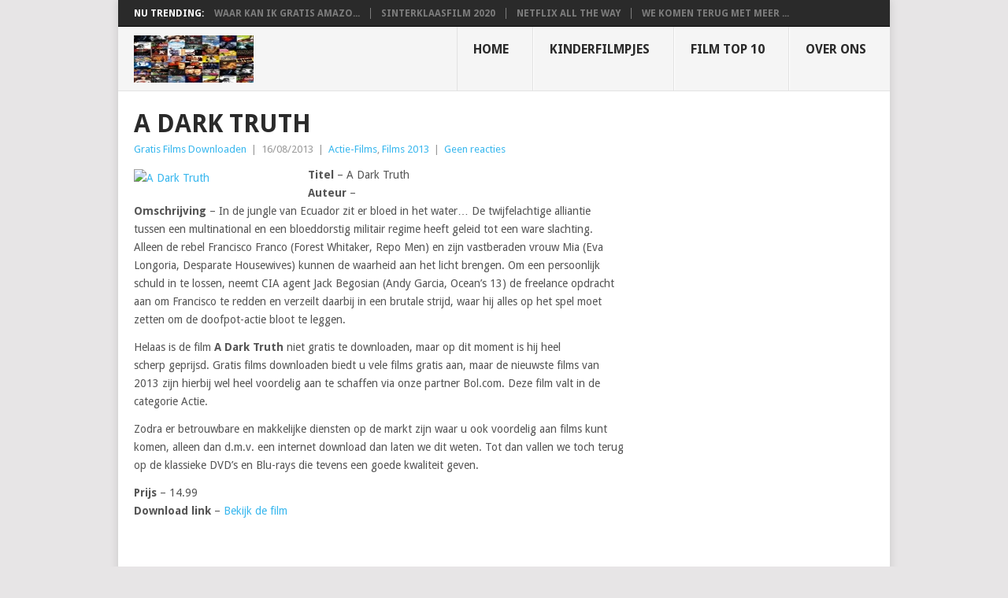

--- FILE ---
content_type: text/html; charset=UTF-8
request_url: https://www.gratisfilmsdownloaden24.nl/a-dark-truth/
body_size: 10437
content:
<!DOCTYPE html>
<html lang="nl-NL">
<head>
<meta charset="UTF-8">
<meta name="viewport" content="width=device-width, initial-scale=1">
<link rel="profile" href="http://gmpg.org/xfn/11">
<link rel="pingback" href="https://www.gratisfilmsdownloaden24.nl/xmlrpc.php">
<meta name='robots' content='index, follow, max-image-preview:large, max-snippet:-1, max-video-preview:-1' />

	<!-- This site is optimized with the Yoast SEO plugin v26.7 - https://yoast.com/wordpress/plugins/seo/ -->
	<title>A Dark Truth - Gratis films downloaden 24</title>
	<link rel="canonical" href="https://www.gratisfilmsdownloaden24.nl/a-dark-truth/" />
	<meta property="og:locale" content="nl_NL" />
	<meta property="og:type" content="article" />
	<meta property="og:title" content="A Dark Truth - Gratis films downloaden 24" />
	<meta property="og:description" content="Titel &#8211; A Dark Truth Auteur &#8211; Omschrijving &#8211; In de jungle van Ecuador zit er bloed in het water&#8230; De twijfelachtige alliantie tussen een multinational en een bloeddorstig militair regime heeft geleid tot een ware slachting. Alleen de rebel Francisco Franco (Forest Whitaker, Repo Men) en zijn vastberaden vrouw Mia (Eva Longoria, Desparate Housewives) [&hellip;]" />
	<meta property="og:url" content="https://www.gratisfilmsdownloaden24.nl/a-dark-truth/" />
	<meta property="og:site_name" content="Gratis films downloaden 24" />
	<meta property="article:published_time" content="2013-08-16T19:24:51+00:00" />
	<meta property="og:image" content="http://s.s-bol.com/imgbase0/imagebase/regular/FC/4/7/3/9/1002004013389374.jpg" />
	<meta name="author" content="Gratis Films Downloaden" />
	<meta name="twitter:label1" content="Geschreven door" />
	<meta name="twitter:data1" content="Gratis Films Downloaden" />
	<meta name="twitter:label2" content="Geschatte leestijd" />
	<meta name="twitter:data2" content="1 minuut" />
	<script type="application/ld+json" class="yoast-schema-graph">{"@context":"https://schema.org","@graph":[{"@type":"Article","@id":"https://www.gratisfilmsdownloaden24.nl/a-dark-truth/#article","isPartOf":{"@id":"https://www.gratisfilmsdownloaden24.nl/a-dark-truth/"},"author":{"name":"Gratis Films Downloaden","@id":"https://www.gratisfilmsdownloaden24.nl/#/schema/person/0838a8318fb226cb3d43f2bc2f767dcf"},"headline":"A Dark Truth","datePublished":"2013-08-16T19:24:51+00:00","mainEntityOfPage":{"@id":"https://www.gratisfilmsdownloaden24.nl/a-dark-truth/"},"wordCount":222,"commentCount":0,"image":{"@id":"https://www.gratisfilmsdownloaden24.nl/a-dark-truth/#primaryimage"},"thumbnailUrl":"http://s.s-bol.com/imgbase0/imagebase/regular/FC/4/7/3/9/1002004013389374.jpg","articleSection":["Actie-Films","Films 2013"],"inLanguage":"nl-NL","potentialAction":[{"@type":"CommentAction","name":"Comment","target":["https://www.gratisfilmsdownloaden24.nl/a-dark-truth/#respond"]}]},{"@type":"WebPage","@id":"https://www.gratisfilmsdownloaden24.nl/a-dark-truth/","url":"https://www.gratisfilmsdownloaden24.nl/a-dark-truth/","name":"A Dark Truth - Gratis films downloaden 24","isPartOf":{"@id":"https://www.gratisfilmsdownloaden24.nl/#website"},"primaryImageOfPage":{"@id":"https://www.gratisfilmsdownloaden24.nl/a-dark-truth/#primaryimage"},"image":{"@id":"https://www.gratisfilmsdownloaden24.nl/a-dark-truth/#primaryimage"},"thumbnailUrl":"http://s.s-bol.com/imgbase0/imagebase/regular/FC/4/7/3/9/1002004013389374.jpg","datePublished":"2013-08-16T19:24:51+00:00","author":{"@id":"https://www.gratisfilmsdownloaden24.nl/#/schema/person/0838a8318fb226cb3d43f2bc2f767dcf"},"inLanguage":"nl-NL","potentialAction":[{"@type":"ReadAction","target":["https://www.gratisfilmsdownloaden24.nl/a-dark-truth/"]}]},{"@type":"ImageObject","inLanguage":"nl-NL","@id":"https://www.gratisfilmsdownloaden24.nl/a-dark-truth/#primaryimage","url":"http://s.s-bol.com/imgbase0/imagebase/regular/FC/4/7/3/9/1002004013389374.jpg","contentUrl":"http://s.s-bol.com/imgbase0/imagebase/regular/FC/4/7/3/9/1002004013389374.jpg"},{"@type":"WebSite","@id":"https://www.gratisfilmsdownloaden24.nl/#website","url":"https://www.gratisfilmsdownloaden24.nl/","name":"Gratis films downloaden 24","description":"Vele films voor jong en oud die u gratis kunt downloaden","potentialAction":[{"@type":"SearchAction","target":{"@type":"EntryPoint","urlTemplate":"https://www.gratisfilmsdownloaden24.nl/?s={search_term_string}"},"query-input":{"@type":"PropertyValueSpecification","valueRequired":true,"valueName":"search_term_string"}}],"inLanguage":"nl-NL"},{"@type":"Person","@id":"https://www.gratisfilmsdownloaden24.nl/#/schema/person/0838a8318fb226cb3d43f2bc2f767dcf","name":"Gratis Films Downloaden","image":{"@type":"ImageObject","inLanguage":"nl-NL","@id":"https://www.gratisfilmsdownloaden24.nl/#/schema/person/image/","url":"https://secure.gravatar.com/avatar/4563fb76362d831e9457a0f3c0077c3d9386276ca71a377e0f4ee8ae85353aaa?s=96&d=mm&r=g","contentUrl":"https://secure.gravatar.com/avatar/4563fb76362d831e9457a0f3c0077c3d9386276ca71a377e0f4ee8ae85353aaa?s=96&d=mm&r=g","caption":"Gratis Films Downloaden"},"url":"https://www.gratisfilmsdownloaden24.nl/author/nvaonline/"}]}</script>
	<!-- / Yoast SEO plugin. -->


<link rel='dns-prefetch' href='//fonts.googleapis.com' />
<link rel="alternate" type="application/rss+xml" title="Gratis films downloaden 24 &raquo; feed" href="https://www.gratisfilmsdownloaden24.nl/feed/" />
<link rel="alternate" type="application/rss+xml" title="Gratis films downloaden 24 &raquo; reacties feed" href="https://www.gratisfilmsdownloaden24.nl/comments/feed/" />
<link rel="alternate" type="application/rss+xml" title="Gratis films downloaden 24 &raquo; A Dark Truth reacties feed" href="https://www.gratisfilmsdownloaden24.nl/a-dark-truth/feed/" />
<link rel="alternate" title="oEmbed (JSON)" type="application/json+oembed" href="https://www.gratisfilmsdownloaden24.nl/wp-json/oembed/1.0/embed?url=https%3A%2F%2Fwww.gratisfilmsdownloaden24.nl%2Fa-dark-truth%2F" />
<link rel="alternate" title="oEmbed (XML)" type="text/xml+oembed" href="https://www.gratisfilmsdownloaden24.nl/wp-json/oembed/1.0/embed?url=https%3A%2F%2Fwww.gratisfilmsdownloaden24.nl%2Fa-dark-truth%2F&#038;format=xml" />
<style id='wp-img-auto-sizes-contain-inline-css' type='text/css'>
img:is([sizes=auto i],[sizes^="auto," i]){contain-intrinsic-size:3000px 1500px}
/*# sourceURL=wp-img-auto-sizes-contain-inline-css */
</style>

<style id='wp-emoji-styles-inline-css' type='text/css'>

	img.wp-smiley, img.emoji {
		display: inline !important;
		border: none !important;
		box-shadow: none !important;
		height: 1em !important;
		width: 1em !important;
		margin: 0 0.07em !important;
		vertical-align: -0.1em !important;
		background: none !important;
		padding: 0 !important;
	}
/*# sourceURL=wp-emoji-styles-inline-css */
</style>
<link rel='stylesheet' id='wp-block-library-css' href='https://www.gratisfilmsdownloaden24.nl/wp-includes/css/dist/block-library/style.min.css?ver=6.9' type='text/css' media='all' />
<style id='global-styles-inline-css' type='text/css'>
:root{--wp--preset--aspect-ratio--square: 1;--wp--preset--aspect-ratio--4-3: 4/3;--wp--preset--aspect-ratio--3-4: 3/4;--wp--preset--aspect-ratio--3-2: 3/2;--wp--preset--aspect-ratio--2-3: 2/3;--wp--preset--aspect-ratio--16-9: 16/9;--wp--preset--aspect-ratio--9-16: 9/16;--wp--preset--color--black: #000000;--wp--preset--color--cyan-bluish-gray: #abb8c3;--wp--preset--color--white: #ffffff;--wp--preset--color--pale-pink: #f78da7;--wp--preset--color--vivid-red: #cf2e2e;--wp--preset--color--luminous-vivid-orange: #ff6900;--wp--preset--color--luminous-vivid-amber: #fcb900;--wp--preset--color--light-green-cyan: #7bdcb5;--wp--preset--color--vivid-green-cyan: #00d084;--wp--preset--color--pale-cyan-blue: #8ed1fc;--wp--preset--color--vivid-cyan-blue: #0693e3;--wp--preset--color--vivid-purple: #9b51e0;--wp--preset--gradient--vivid-cyan-blue-to-vivid-purple: linear-gradient(135deg,rgb(6,147,227) 0%,rgb(155,81,224) 100%);--wp--preset--gradient--light-green-cyan-to-vivid-green-cyan: linear-gradient(135deg,rgb(122,220,180) 0%,rgb(0,208,130) 100%);--wp--preset--gradient--luminous-vivid-amber-to-luminous-vivid-orange: linear-gradient(135deg,rgb(252,185,0) 0%,rgb(255,105,0) 100%);--wp--preset--gradient--luminous-vivid-orange-to-vivid-red: linear-gradient(135deg,rgb(255,105,0) 0%,rgb(207,46,46) 100%);--wp--preset--gradient--very-light-gray-to-cyan-bluish-gray: linear-gradient(135deg,rgb(238,238,238) 0%,rgb(169,184,195) 100%);--wp--preset--gradient--cool-to-warm-spectrum: linear-gradient(135deg,rgb(74,234,220) 0%,rgb(151,120,209) 20%,rgb(207,42,186) 40%,rgb(238,44,130) 60%,rgb(251,105,98) 80%,rgb(254,248,76) 100%);--wp--preset--gradient--blush-light-purple: linear-gradient(135deg,rgb(255,206,236) 0%,rgb(152,150,240) 100%);--wp--preset--gradient--blush-bordeaux: linear-gradient(135deg,rgb(254,205,165) 0%,rgb(254,45,45) 50%,rgb(107,0,62) 100%);--wp--preset--gradient--luminous-dusk: linear-gradient(135deg,rgb(255,203,112) 0%,rgb(199,81,192) 50%,rgb(65,88,208) 100%);--wp--preset--gradient--pale-ocean: linear-gradient(135deg,rgb(255,245,203) 0%,rgb(182,227,212) 50%,rgb(51,167,181) 100%);--wp--preset--gradient--electric-grass: linear-gradient(135deg,rgb(202,248,128) 0%,rgb(113,206,126) 100%);--wp--preset--gradient--midnight: linear-gradient(135deg,rgb(2,3,129) 0%,rgb(40,116,252) 100%);--wp--preset--font-size--small: 13px;--wp--preset--font-size--medium: 20px;--wp--preset--font-size--large: 36px;--wp--preset--font-size--x-large: 42px;--wp--preset--spacing--20: 0.44rem;--wp--preset--spacing--30: 0.67rem;--wp--preset--spacing--40: 1rem;--wp--preset--spacing--50: 1.5rem;--wp--preset--spacing--60: 2.25rem;--wp--preset--spacing--70: 3.38rem;--wp--preset--spacing--80: 5.06rem;--wp--preset--shadow--natural: 6px 6px 9px rgba(0, 0, 0, 0.2);--wp--preset--shadow--deep: 12px 12px 50px rgba(0, 0, 0, 0.4);--wp--preset--shadow--sharp: 6px 6px 0px rgba(0, 0, 0, 0.2);--wp--preset--shadow--outlined: 6px 6px 0px -3px rgb(255, 255, 255), 6px 6px rgb(0, 0, 0);--wp--preset--shadow--crisp: 6px 6px 0px rgb(0, 0, 0);}:where(.is-layout-flex){gap: 0.5em;}:where(.is-layout-grid){gap: 0.5em;}body .is-layout-flex{display: flex;}.is-layout-flex{flex-wrap: wrap;align-items: center;}.is-layout-flex > :is(*, div){margin: 0;}body .is-layout-grid{display: grid;}.is-layout-grid > :is(*, div){margin: 0;}:where(.wp-block-columns.is-layout-flex){gap: 2em;}:where(.wp-block-columns.is-layout-grid){gap: 2em;}:where(.wp-block-post-template.is-layout-flex){gap: 1.25em;}:where(.wp-block-post-template.is-layout-grid){gap: 1.25em;}.has-black-color{color: var(--wp--preset--color--black) !important;}.has-cyan-bluish-gray-color{color: var(--wp--preset--color--cyan-bluish-gray) !important;}.has-white-color{color: var(--wp--preset--color--white) !important;}.has-pale-pink-color{color: var(--wp--preset--color--pale-pink) !important;}.has-vivid-red-color{color: var(--wp--preset--color--vivid-red) !important;}.has-luminous-vivid-orange-color{color: var(--wp--preset--color--luminous-vivid-orange) !important;}.has-luminous-vivid-amber-color{color: var(--wp--preset--color--luminous-vivid-amber) !important;}.has-light-green-cyan-color{color: var(--wp--preset--color--light-green-cyan) !important;}.has-vivid-green-cyan-color{color: var(--wp--preset--color--vivid-green-cyan) !important;}.has-pale-cyan-blue-color{color: var(--wp--preset--color--pale-cyan-blue) !important;}.has-vivid-cyan-blue-color{color: var(--wp--preset--color--vivid-cyan-blue) !important;}.has-vivid-purple-color{color: var(--wp--preset--color--vivid-purple) !important;}.has-black-background-color{background-color: var(--wp--preset--color--black) !important;}.has-cyan-bluish-gray-background-color{background-color: var(--wp--preset--color--cyan-bluish-gray) !important;}.has-white-background-color{background-color: var(--wp--preset--color--white) !important;}.has-pale-pink-background-color{background-color: var(--wp--preset--color--pale-pink) !important;}.has-vivid-red-background-color{background-color: var(--wp--preset--color--vivid-red) !important;}.has-luminous-vivid-orange-background-color{background-color: var(--wp--preset--color--luminous-vivid-orange) !important;}.has-luminous-vivid-amber-background-color{background-color: var(--wp--preset--color--luminous-vivid-amber) !important;}.has-light-green-cyan-background-color{background-color: var(--wp--preset--color--light-green-cyan) !important;}.has-vivid-green-cyan-background-color{background-color: var(--wp--preset--color--vivid-green-cyan) !important;}.has-pale-cyan-blue-background-color{background-color: var(--wp--preset--color--pale-cyan-blue) !important;}.has-vivid-cyan-blue-background-color{background-color: var(--wp--preset--color--vivid-cyan-blue) !important;}.has-vivid-purple-background-color{background-color: var(--wp--preset--color--vivid-purple) !important;}.has-black-border-color{border-color: var(--wp--preset--color--black) !important;}.has-cyan-bluish-gray-border-color{border-color: var(--wp--preset--color--cyan-bluish-gray) !important;}.has-white-border-color{border-color: var(--wp--preset--color--white) !important;}.has-pale-pink-border-color{border-color: var(--wp--preset--color--pale-pink) !important;}.has-vivid-red-border-color{border-color: var(--wp--preset--color--vivid-red) !important;}.has-luminous-vivid-orange-border-color{border-color: var(--wp--preset--color--luminous-vivid-orange) !important;}.has-luminous-vivid-amber-border-color{border-color: var(--wp--preset--color--luminous-vivid-amber) !important;}.has-light-green-cyan-border-color{border-color: var(--wp--preset--color--light-green-cyan) !important;}.has-vivid-green-cyan-border-color{border-color: var(--wp--preset--color--vivid-green-cyan) !important;}.has-pale-cyan-blue-border-color{border-color: var(--wp--preset--color--pale-cyan-blue) !important;}.has-vivid-cyan-blue-border-color{border-color: var(--wp--preset--color--vivid-cyan-blue) !important;}.has-vivid-purple-border-color{border-color: var(--wp--preset--color--vivid-purple) !important;}.has-vivid-cyan-blue-to-vivid-purple-gradient-background{background: var(--wp--preset--gradient--vivid-cyan-blue-to-vivid-purple) !important;}.has-light-green-cyan-to-vivid-green-cyan-gradient-background{background: var(--wp--preset--gradient--light-green-cyan-to-vivid-green-cyan) !important;}.has-luminous-vivid-amber-to-luminous-vivid-orange-gradient-background{background: var(--wp--preset--gradient--luminous-vivid-amber-to-luminous-vivid-orange) !important;}.has-luminous-vivid-orange-to-vivid-red-gradient-background{background: var(--wp--preset--gradient--luminous-vivid-orange-to-vivid-red) !important;}.has-very-light-gray-to-cyan-bluish-gray-gradient-background{background: var(--wp--preset--gradient--very-light-gray-to-cyan-bluish-gray) !important;}.has-cool-to-warm-spectrum-gradient-background{background: var(--wp--preset--gradient--cool-to-warm-spectrum) !important;}.has-blush-light-purple-gradient-background{background: var(--wp--preset--gradient--blush-light-purple) !important;}.has-blush-bordeaux-gradient-background{background: var(--wp--preset--gradient--blush-bordeaux) !important;}.has-luminous-dusk-gradient-background{background: var(--wp--preset--gradient--luminous-dusk) !important;}.has-pale-ocean-gradient-background{background: var(--wp--preset--gradient--pale-ocean) !important;}.has-electric-grass-gradient-background{background: var(--wp--preset--gradient--electric-grass) !important;}.has-midnight-gradient-background{background: var(--wp--preset--gradient--midnight) !important;}.has-small-font-size{font-size: var(--wp--preset--font-size--small) !important;}.has-medium-font-size{font-size: var(--wp--preset--font-size--medium) !important;}.has-large-font-size{font-size: var(--wp--preset--font-size--large) !important;}.has-x-large-font-size{font-size: var(--wp--preset--font-size--x-large) !important;}
/*# sourceURL=global-styles-inline-css */
</style>

<style id='classic-theme-styles-inline-css' type='text/css'>
/*! This file is auto-generated */
.wp-block-button__link{color:#fff;background-color:#32373c;border-radius:9999px;box-shadow:none;text-decoration:none;padding:calc(.667em + 2px) calc(1.333em + 2px);font-size:1.125em}.wp-block-file__button{background:#32373c;color:#fff;text-decoration:none}
/*# sourceURL=/wp-includes/css/classic-themes.min.css */
</style>
<link rel='stylesheet' id='point-style-css' href='https://www.gratisfilmsdownloaden24.nl/wp-content/themes/point/style.css?ver=6.9' type='text/css' media='all' />
<style id='point-style-inline-css' type='text/css'>

		a:hover, .menu .current-menu-item > a, .menu .current-menu-item, .current-menu-ancestor > a.sf-with-ul, .current-menu-ancestor, footer .textwidget a, .single_post a:not(.wp-block-button__link), #commentform a, .copyrights a:hover, a, footer .widget li a:hover, .menu > li:hover > a, .single_post .post-info a, .post-info a, .readMore a, .reply a, .fn a, .carousel a:hover, .single_post .related-posts a:hover, .sidebar.c-4-12 .textwidget a, footer .textwidget a, .sidebar.c-4-12 a:hover, .title a:hover, .trending-articles li a:hover { color: #38b7ee; }
		.review-result, .review-total-only { color: #38b7ee!important; }
		.nav-previous a, .nav-next a, .sub-menu, #commentform input#submit, .tagcloud a, #tabber ul.tabs li a.selected, .featured-cat, .mts-subscribe input[type='submit'], .pagination a, .widget .wpt_widget_content #tags-tab-content ul li a, .latestPost-review-wrapper, .pagination .dots, .primary-navigation #wpmm-megamenu .wpmm-posts .wpmm-pagination a, #wpmm-megamenu .review-total-only, body .latestPost-review-wrapper, .review-type-circle.wp-review-show-total { background: #38b7ee; color: #fff; } .header-button { background: #38B7EE; } #logo a { color: ##555; }
		
		
/*# sourceURL=point-style-inline-css */
</style>
<link rel='stylesheet' id='theme-slug-fonts-css' href='//fonts.googleapis.com/css?family=Droid+Sans%3A400%2C700&#038;subset=latin-ext' type='text/css' media='all' />
<script type="text/javascript" src="https://www.gratisfilmsdownloaden24.nl/wp-includes/js/jquery/jquery.min.js?ver=3.7.1" id="jquery-core-js"></script>
<script type="text/javascript" src="https://www.gratisfilmsdownloaden24.nl/wp-includes/js/jquery/jquery-migrate.min.js?ver=3.4.1" id="jquery-migrate-js"></script>
<script type="text/javascript" src="https://www.gratisfilmsdownloaden24.nl/wp-content/themes/point/js/customscripts.js?ver=6.9" id="point-customscripts-js"></script>
<link rel="https://api.w.org/" href="https://www.gratisfilmsdownloaden24.nl/wp-json/" /><link rel="alternate" title="JSON" type="application/json" href="https://www.gratisfilmsdownloaden24.nl/wp-json/wp/v2/posts/376" /><link rel="EditURI" type="application/rsd+xml" title="RSD" href="https://www.gratisfilmsdownloaden24.nl/xmlrpc.php?rsd" />
<meta name="generator" content="WordPress 6.9" />
<link rel='shortlink' href='https://www.gratisfilmsdownloaden24.nl/?p=376' />
<meta name="00d2ad3717b48b7" content="38855cdb1f9f8a5f4380bd7e22425471" />		<style type="text/css">
							.site-title a,
				.site-description {
					color: #2a2a2a;
				}
						</style>
		<style type="text/css" id="custom-background-css">
body.custom-background { background-color: #e7e5e6; }
</style>
	</head>

<body id="blog" class="wp-singular post-template-default single single-post postid-376 single-format-standard custom-background wp-embed-responsive wp-theme-point ">

<div class="main-container clear">

				<div class="trending-articles">
				<ul>
					<li class="firstlink">Nu trending:</li>
													<li class="trendingPost">
									<a href="https://www.gratisfilmsdownloaden24.nl/waar-kan-ik-gratis-amazon-prime-gaan-kijken/" title="Waar kan ik gratis Amazon Prime gaan kijken?" rel="bookmark">Waar kan ik gratis Amazo...</a>
								</li>
																<li class="trendingPost">
									<a href="https://www.gratisfilmsdownloaden24.nl/sinterklaasfilm-2020/" title="Sinterklaasfilm 2020" rel="bookmark">Sinterklaasfilm 2020</a>
								</li>
																<li class="trendingPost">
									<a href="https://www.gratisfilmsdownloaden24.nl/netflix-all-the-way/" title="Netflix all the way" rel="bookmark">Netflix all the way</a>
								</li>
																<li class="trendingPost">
									<a href="https://www.gratisfilmsdownloaden24.nl/we-komen-terug-met-meer-films-series-en-nieuws/" title="We komen terug met meer Films, Series en Nieuws!" rel="bookmark">We komen terug met meer ...</a>
								</li>
												</ul>
			</div>
					<header id="masthead" class="site-header" role="banner">
			<div class="site-branding">
															<h2 id="logo" class="image-logo" itemprop="headline">
							<a href="https://www.gratisfilmsdownloaden24.nl"><img src="https://www.gratisfilmsdownloaden24.nl/wp-content/uploads/2014/10/gratis-films-downloaden3.jpg" alt="Gratis films downloaden 24"></a>
						</h2><!-- END #logo -->
									
				<a href="#" id="pull" class="toggle-mobile-menu">Menu</a>
				<div class="primary-navigation">
					<nav id="navigation" class="mobile-menu-wrapper" role="navigation">
						<ul id="menu-topmenu" class="menu clearfix"><li id="menu-item-29" class="menu-item menu-item-type-custom menu-item-object-custom menu-item-home"><a href="http://www.gratisfilmsdownloaden24.nl/">Home<br /><span class="sub"></span></a></li>
<li id="menu-item-1115" class="menu-item menu-item-type-custom menu-item-object-custom"><a href="http://www.gratisfilmsdownloaden24.nl/category/kinderfilmpjes/">Kinderfilmpjes<br /><span class="sub"></span></a></li>
<li id="menu-item-30" class="menu-item menu-item-type-post_type menu-item-object-page"><a href="https://www.gratisfilmsdownloaden24.nl/film-top-10/">Film top 10<br /><span class="sub"></span></a></li>
<li id="menu-item-32" class="menu-item menu-item-type-post_type menu-item-object-page"><a href="https://www.gratisfilmsdownloaden24.nl/over-ons/">Over ons<br /><span class="sub"></span></a></li>
</ul>					</nav><!-- #navigation -->
				</div><!-- .primary-navigation -->
			</div><!-- .site-branding -->
		</header><!-- #masthead -->

		<div id="page" class="single clear">
	<div class="content">
		<!-- Start Article -->
		<article class="article">
							<div id="post-376" class="post post-376 type-post status-publish format-standard hentry category-actie-films-2013 category-films-2013">
					<div class="single_post">
													<header>
																	<h1 class="title single-title">A Dark Truth</h1>
																									<div class="post-info"><span class="theauthor"><a href="https://www.gratisfilmsdownloaden24.nl/author/nvaonline/" title="Berichten van Gratis Films Downloaden" rel="author">Gratis Films Downloaden</a></span> | <span class="thetime">16/08/2013</span> | <span class="thecategory"><a href="https://www.gratisfilmsdownloaden24.nl/category/films-2013/actie-films-2013/" rel="category tag">Actie-Films</a>, <a href="https://www.gratisfilmsdownloaden24.nl/category/films-2013/" rel="category tag">Films 2013</a></span> | <span class="thecomment"><a href="https://www.gratisfilmsdownloaden24.nl/a-dark-truth/#respond">Geen reacties</a></span></div>
															</header>
												<!-- Start Content -->
						<div class="post-single-content box mark-links">
							<p><a href="http://tracking.bol.com/click/click?p=1&#038;s=20961&#038;t=p&#038;pid=1002004013389374&#038;f=PF" rel="attachment wp-att-341"><img fetchpriority="high" decoding="async" class="size-medium wp-image-341 alignleft" alt="A Dark Truth" src="http://s.s-bol.com/imgbase0/imagebase/regular/FC/4/7/3/9/1002004013389374.jpg" width="199" height="300" /></a><strong>Titel</strong> &#8211; A Dark Truth<br />
<strong>Auteur</strong> &#8211;<br />
<strong>Omschrijving</strong> &#8211; In de jungle van Ecuador zit er bloed in het water&#8230; De twijfelachtige alliantie tussen een multinational en een bloeddorstig militair regime heeft geleid tot een ware slachting. Alleen de rebel Francisco Franco (Forest Whitaker, Repo Men) en zijn vastberaden vrouw Mia (Eva Longoria, Desparate Housewives) kunnen de waarheid aan het licht brengen. Om een persoonlijk schuld in te lossen, neemt CIA agent Jack Begosian (Andy Garcia, Ocean&#8217;s 13) de freelance opdracht aan om Francisco te redden en verzeilt daarbij in een brutale strijd, waar hij alles op het spel moet zetten om de doofpot-actie bloot te leggen.</p>
<p>Helaas is de film <strong>A Dark Truth</strong> niet gratis te downloaden, maar op dit moment is hij heel scherp geprijsd. Gratis films downloaden biedt u vele films gratis aan, maar de nieuwste films van 2013 zijn hierbij wel heel voordelig aan te schaffen via onze partner Bol.com. Deze film valt in de categorie Actie.</p>
<p>Zodra er betrouwbare en makkelijke diensten op de markt zijn waar u ook voordelig aan films kunt komen, alleen dan d.m.v. een internet download dan laten we dit weten. Tot dan vallen we toch terug op de klassieke DVD&#8217;s en Blu-rays die tevens een goede kwaliteit geven.</p>
<p><strong>Prijs</strong> &#8211; 14.99<br />
<strong>Download link</strong> &#8211; <a title="Bol.com" href="http://tracking.bol.com/click/click?p=1&#038;s=20961&#038;t=p&#038;pid=1002004013389374&#038;f=PF" target="_blank">Bekijk de film</a></p>
									<div class="bottomad">
										<iframe style="overflow: hidden;" src="http://h.dt51.net/8523/1431125/index.php?wi=196833&si=8523&li=1431125&ws=" width="728" height="90" frameborder="0" marginwidth="0" marginheight="0" scrolling="no" border="0"></iframe>									</div>
															</div>
						<!-- End Content -->
						<div class="related-posts"><h3>Gerelateerde berichten</h3><div class="postauthor-top"><ul>											<li class=" rpexcerpt1 ">
												<a class="relatedthumb" href="https://www.gratisfilmsdownloaden24.nl/escape-2/" rel="bookmark" title="Escape">
													<span class="rthumb">
																													<img src="https://www.gratisfilmsdownloaden24.nl/wp-content/themes/point/images/smallthumb.png" alt="Escape" class="wp-post-image" />
																											</span>
													<span>
														Escape													</span>
												</a>
												<div class="meta">
													<a href="https://www.gratisfilmsdownloaden24.nl/escape-2/#respond" rel="nofollow">Geen reacties</a> | <span class="thetime">aug 7, 2013</span>
												</div> <!--end .entry-meta-->
											</li>
																						<li class=" rpexcerpt2 last">
												<a class="relatedthumb" href="https://www.gratisfilmsdownloaden24.nl/fast-and-the-furious-6-blu-ray/" rel="bookmark" title="Fast And The Furious 6 (Blu-ray)">
													<span class="rthumb">
																													<img src="https://www.gratisfilmsdownloaden24.nl/wp-content/themes/point/images/smallthumb.png" alt="Fast And The Furious 6 (Blu-ray)" class="wp-post-image" />
																											</span>
													<span>
														Fast And The Furious 6 (Blu-ray)													</span>
												</a>
												<div class="meta">
													<a href="https://www.gratisfilmsdownloaden24.nl/fast-and-the-furious-6-blu-ray/#respond" rel="nofollow">Geen reacties</a> | <span class="thetime">aug 6, 2013</span>
												</div> <!--end .entry-meta-->
											</li>
																						<li class=" rpexcerpt3 ">
												<a class="relatedthumb" href="https://www.gratisfilmsdownloaden24.nl/hansel-gretel-witch-hunters/" rel="bookmark" title="Hansel &#038; Gretel: Witch Hunters">
													<span class="rthumb">
																													<img src="https://www.gratisfilmsdownloaden24.nl/wp-content/themes/point/images/smallthumb.png" alt="Hansel &#038; Gretel: Witch Hunters" class="wp-post-image" />
																											</span>
													<span>
														Hansel &#038; Gretel: Witch Hunters													</span>
												</a>
												<div class="meta">
													<a href="https://www.gratisfilmsdownloaden24.nl/hansel-gretel-witch-hunters/#respond" rel="nofollow">Geen reacties</a> | <span class="thetime">aug 10, 2013</span>
												</div> <!--end .entry-meta-->
											</li>
																						<li class="last rpexcerpt4 last">
												<a class="relatedthumb" href="https://www.gratisfilmsdownloaden24.nl/hard-target/" rel="bookmark" title="Hard Target">
													<span class="rthumb">
																													<img src="https://www.gratisfilmsdownloaden24.nl/wp-content/themes/point/images/smallthumb.png" alt="Hard Target" class="wp-post-image" />
																											</span>
													<span>
														Hard Target													</span>
												</a>
												<div class="meta">
													<a href="https://www.gratisfilmsdownloaden24.nl/hard-target/#respond" rel="nofollow">Geen reacties</a> | <span class="thetime">aug 16, 2013</span>
												</div> <!--end .entry-meta-->
											</li>
											</ul></div></div>					</div>
				</div>
				
<!-- You can start editing here. -->
			<div class="bordersperator2"></div>
	<div id="commentsAdd">
		<div id="respond" class="box m-t-6">
				<div id="respond" class="comment-respond">
		<h3 id="reply-title" class="comment-reply-title"><h4><span>Voeg een reactie toe</span></h4></h4> <small><a rel="nofollow" id="cancel-comment-reply-link" href="/a-dark-truth/#respond" style="display:none;">Reactie annuleren</a></small></h3><form action="https://www.gratisfilmsdownloaden24.nl/wp-comments-post.php" method="post" id="commentform" class="comment-form"><p class="comment-notes"><span id="email-notes">Je e-mailadres wordt niet gepubliceerd.</span> <span class="required-field-message">Vereiste velden zijn gemarkeerd met <span class="required">*</span></span></p><p class="comment-form-comment"><label for="comment">Reactie:<span class="required">*</span></label><textarea id="comment" name="comment" cols="45" rows="5" aria-required="true"></textarea></p><p class="comment-form-author"><label for="author">Naam:<span class="required">*</span></label><input id="author" name="author" type="text" value="" size="30" /></p>
<p class="comment-form-email"><label for="email">E-mailadres:<span class="required">*</span></label><input id="email" name="email" type="text" value="" size="30" /></p>
<p class="comment-form-url"><label for="url">Site:</label><input id="url" name="url" type="text" value="" size="30" /></p>
<p class="comment-form-cookies-consent"><input id="wp-comment-cookies-consent" name="wp-comment-cookies-consent" type="checkbox" value="yes" /><label for="wp-comment-cookies-consent">Bewaar mijn naam, e-mailadres en site in deze browser voor de volgende keer dat ik reactie geef.</label></p>
<p class="form-submit"><input name="submit" type="submit" id="submit" class="submit" value="Reactie toevoegen" /> <input type='hidden' name='comment_post_ID' value='376' id='comment_post_ID' />
<input type='hidden' name='comment_parent' id='comment_parent' value='0' />
</p><p style="display: none;"><input type="hidden" id="akismet_comment_nonce" name="akismet_comment_nonce" value="579e499e2d" /></p><p style="display: none !important;" class="akismet-fields-container" data-prefix="ak_"><label>&#916;<textarea name="ak_hp_textarea" cols="45" rows="8" maxlength="100"></textarea></label><input type="hidden" id="ak_js_1" name="ak_js" value="179"/><script>document.getElementById( "ak_js_1" ).setAttribute( "value", ( new Date() ).getTime() );</script></p></form>	</div><!-- #respond -->
			</div>
	</div>
		</article>
		
	<aside class="sidebar c-4-12">
		<div id="sidebars" class="sidebar">
			<div class="sidebar_list">
				<aside id="text-6" class="widget widget_text">			<div class="textwidget"><script async src="//pagead2.googlesyndication.com/pagead/js/adsbygoogle.js"></script>
<!-- Film -->
<ins class="adsbygoogle"
     style="display:block"
     data-ad-client="ca-pub-5836460963355511"
     data-ad-slot="8650849523"
     data-ad-format="auto"></ins>
<script>
(adsbygoogle = window.adsbygoogle || []).push({});
</script></div>
		</aside><aside id="text-2" class="widget widget_text"><h3 class="widget-title">Gratis films downloaden info</h3>			<div class="textwidget">Op onze website kunt u diverse gratis films downloaden, bekijken en eventueel kopen. Wij proberen ons aanbod regelmatig aan te vullen met vele gratis filmpjes voor jong en oud. U vind bij ons o.a. vele kinderfilmpjes, youtube filmpjes en recente films voor een leuke prijs terug. <br><br>

Verder kunt u hier ook nog diverse <a title="gratis films downloaden" href="http://www.nederlandstaligesoftware.nl/films-downloaden/" target="_blank">gratis films downloaden</a> en vele tips en trucs opdoen.</div>
		</aside>			</div>
		</div><!--sidebars-->
	</aside>
		</div><!-- .content -->
</div><!-- #page -->

	<footer>
					<div class="carousel">
				<h3 class="frontTitle">
					<div class="latest">
											</div>
				</h3>
									<div class="excerpt">
						<a href="https://www.gratisfilmsdownloaden24.nl/waar-kan-ik-gratis-amazon-prime-gaan-kijken/" title="Waar kan ik gratis Amazon Prime gaan kijken?" id="footer-thumbnail">
							<div>
								<div class="hover"><i class="point-icon icon-zoom-in"></i></div>
																	<img width="130" height="130" src="https://www.gratisfilmsdownloaden24.nl/wp-content/uploads/2013/06/gratis-films-downloaden1.jpg" class="attachment-carousel size-carousel wp-post-image" alt="" title="" decoding="async" loading="lazy" srcset="https://www.gratisfilmsdownloaden24.nl/wp-content/uploads/2013/06/gratis-films-downloaden1.jpg 320w, https://www.gratisfilmsdownloaden24.nl/wp-content/uploads/2013/06/gratis-films-downloaden1-150x150.jpg 150w, https://www.gratisfilmsdownloaden24.nl/wp-content/uploads/2013/06/gratis-films-downloaden1-300x300.jpg 300w, https://www.gratisfilmsdownloaden24.nl/wp-content/uploads/2013/06/gratis-films-downloaden1-36x36.jpg 36w" sizes="auto, (max-width: 130px) 100vw, 130px" />															</div>
							<p class="footer-title">
								<span class="featured-title">Waar kan ik gratis Amazon Prime gaan kijken?</span>
							</p>
						</a>
					</div><!--.post excerpt-->
										<div class="excerpt">
						<a href="https://www.gratisfilmsdownloaden24.nl/sinterklaasfilm-2020/" title="Sinterklaasfilm 2020" id="footer-thumbnail">
							<div>
								<div class="hover"><i class="point-icon icon-zoom-in"></i></div>
																	<img width="140" height="130" src="https://www.gratisfilmsdownloaden24.nl/wp-content/uploads/2020/10/de-grote-sinterklaasfilm-2020-140x130.jpg" class="attachment-carousel size-carousel wp-post-image" alt="" title="" decoding="async" loading="lazy" srcset="https://www.gratisfilmsdownloaden24.nl/wp-content/uploads/2020/10/de-grote-sinterklaasfilm-2020-140x130.jpg 140w, https://www.gratisfilmsdownloaden24.nl/wp-content/uploads/2020/10/de-grote-sinterklaasfilm-2020-60x57.jpg 60w" sizes="auto, (max-width: 140px) 100vw, 140px" />															</div>
							<p class="footer-title">
								<span class="featured-title">Sinterklaasfilm 2020</span>
							</p>
						</a>
					</div><!--.post excerpt-->
										<div class="excerpt">
						<a href="https://www.gratisfilmsdownloaden24.nl/netflix-all-the-way/" title="Netflix all the way" id="footer-thumbnail">
							<div>
								<div class="hover"><i class="point-icon icon-zoom-in"></i></div>
																	<div class="featured-thumbnail">
										<img src="https://www.gratisfilmsdownloaden24.nl/wp-content/themes/point/images/footerthumb.png" class="attachment-featured wp-post-image" alt="Netflix all the way">
									</div>
															</div>
							<p class="footer-title">
								<span class="featured-title">Netflix all the way</span>
							</p>
						</a>
					</div><!--.post excerpt-->
										<div class="excerpt">
						<a href="https://www.gratisfilmsdownloaden24.nl/we-komen-terug-met-meer-films-series-en-nieuws/" title="We komen terug met meer Films, Series en Nieuws!" id="footer-thumbnail">
							<div>
								<div class="hover"><i class="point-icon icon-zoom-in"></i></div>
																	<img width="140" height="130" src="https://www.gratisfilmsdownloaden24.nl/wp-content/uploads/2014/10/series-140x130.jpg" class="attachment-carousel size-carousel wp-post-image" alt="series" title="" decoding="async" loading="lazy" srcset="https://www.gratisfilmsdownloaden24.nl/wp-content/uploads/2014/10/series-140x130.jpg 140w, https://www.gratisfilmsdownloaden24.nl/wp-content/uploads/2014/10/series-60x57.jpg 60w" sizes="auto, (max-width: 140px) 100vw, 140px" />															</div>
							<p class="footer-title">
								<span class="featured-title">We komen terug met meer Films, Series en Nieuws!</span>
							</p>
						</a>
					</div><!--.post excerpt-->
										<div class="excerpt">
						<a href="https://www.gratisfilmsdownloaden24.nl/series-wat-er-leuk-om-te-volgen-2014/" title="Series &#8211; Wat is er leuk om te volgen 2014" id="footer-thumbnail">
							<div>
								<div class="hover"><i class="point-icon icon-zoom-in"></i></div>
																	<img width="140" height="130" src="https://www.gratisfilmsdownloaden24.nl/wp-content/uploads/2014/10/series-140x130.jpg" class="attachment-carousel size-carousel wp-post-image" alt="series" title="" decoding="async" loading="lazy" srcset="https://www.gratisfilmsdownloaden24.nl/wp-content/uploads/2014/10/series-140x130.jpg 140w, https://www.gratisfilmsdownloaden24.nl/wp-content/uploads/2014/10/series-60x57.jpg 60w" sizes="auto, (max-width: 140px) 100vw, 140px" />															</div>
							<p class="footer-title">
								<span class="featured-title">Series &#8211; Wat is er leuk om te volgen 2014</span>
							</p>
						</a>
					</div><!--.post excerpt-->
										<div class="excerpt">
						<a href="https://www.gratisfilmsdownloaden24.nl/thor-dark-world/" title="Thor &#8211; The dark world" id="footer-thumbnail">
							<div>
								<div class="hover"><i class="point-icon icon-zoom-in"></i></div>
																	<img width="102" height="130" src="https://www.gratisfilmsdownloaden24.nl/wp-content/uploads/2014/03/thor-the-dark-world.jpg" class="attachment-carousel size-carousel wp-post-image" alt="thor-the-dark-world" title="" decoding="async" loading="lazy" srcset="https://www.gratisfilmsdownloaden24.nl/wp-content/uploads/2014/03/thor-the-dark-world.jpg 550w, https://www.gratisfilmsdownloaden24.nl/wp-content/uploads/2014/03/thor-the-dark-world-235x300.jpg 235w, https://www.gratisfilmsdownloaden24.nl/wp-content/uploads/2014/03/thor-the-dark-world-274x350.jpg 274w" sizes="auto, (max-width: 102px) 100vw, 102px" />															</div>
							<p class="footer-title">
								<span class="featured-title">Thor &#8211; The dark world</span>
							</p>
						</a>
					</div><!--.post excerpt-->
								</div>
			</footer><!--footer-->
			<!--start copyrights-->
		<div class="copyrights">
			<div class="row" id="copyright-note">
								<div class="copyright-left-text"> &copy; 2026 <a href="https://www.gratisfilmsdownloaden24.nl" title="Vele films voor jong en oud die u gratis kunt downloaden" rel="nofollow">Gratis films downloaden 24</a>.</div>
				<div class="copyright-text">
									</div>
				<div class="footer-navigation">
											<ul class="menu">
							<li class="page_item page-item-6"><a href="https://www.gratisfilmsdownloaden24.nl/film-top-10/">Film top 10</a></li>
<li class="page_item page-item-27"><a href="https://www.gratisfilmsdownloaden24.nl/on-demand-films/">On demand films</a></li>
<li class="page_item page-item-25"><a href="https://www.gratisfilmsdownloaden24.nl/over-ons/">Over ons</a></li>
						</ul>
										</div>
				<div class="top"><a href="#top" class="toplink"><i class="point-icon icon-up-dir"></i></a></div>
			</div>
		</div>
		<!--end copyrights-->
		<script type="speculationrules">
{"prefetch":[{"source":"document","where":{"and":[{"href_matches":"/*"},{"not":{"href_matches":["/wp-*.php","/wp-admin/*","/wp-content/uploads/*","/wp-content/*","/wp-content/plugins/*","/wp-content/themes/point/*","/*\\?(.+)"]}},{"not":{"selector_matches":"a[rel~=\"nofollow\"]"}},{"not":{"selector_matches":".no-prefetch, .no-prefetch a"}}]},"eagerness":"conservative"}]}
</script>
<script type="text/javascript" src="https://www.gratisfilmsdownloaden24.nl/wp-includes/js/comment-reply.min.js?ver=6.9" id="comment-reply-js" async="async" data-wp-strategy="async" fetchpriority="low"></script>
<script defer type="text/javascript" src="https://www.gratisfilmsdownloaden24.nl/wp-content/plugins/akismet/_inc/akismet-frontend.js?ver=1704833522" id="akismet-frontend-js"></script>
<script id="wp-emoji-settings" type="application/json">
{"baseUrl":"https://s.w.org/images/core/emoji/17.0.2/72x72/","ext":".png","svgUrl":"https://s.w.org/images/core/emoji/17.0.2/svg/","svgExt":".svg","source":{"concatemoji":"https://www.gratisfilmsdownloaden24.nl/wp-includes/js/wp-emoji-release.min.js?ver=6.9"}}
</script>
<script type="module">
/* <![CDATA[ */
/*! This file is auto-generated */
const a=JSON.parse(document.getElementById("wp-emoji-settings").textContent),o=(window._wpemojiSettings=a,"wpEmojiSettingsSupports"),s=["flag","emoji"];function i(e){try{var t={supportTests:e,timestamp:(new Date).valueOf()};sessionStorage.setItem(o,JSON.stringify(t))}catch(e){}}function c(e,t,n){e.clearRect(0,0,e.canvas.width,e.canvas.height),e.fillText(t,0,0);t=new Uint32Array(e.getImageData(0,0,e.canvas.width,e.canvas.height).data);e.clearRect(0,0,e.canvas.width,e.canvas.height),e.fillText(n,0,0);const a=new Uint32Array(e.getImageData(0,0,e.canvas.width,e.canvas.height).data);return t.every((e,t)=>e===a[t])}function p(e,t){e.clearRect(0,0,e.canvas.width,e.canvas.height),e.fillText(t,0,0);var n=e.getImageData(16,16,1,1);for(let e=0;e<n.data.length;e++)if(0!==n.data[e])return!1;return!0}function u(e,t,n,a){switch(t){case"flag":return n(e,"\ud83c\udff3\ufe0f\u200d\u26a7\ufe0f","\ud83c\udff3\ufe0f\u200b\u26a7\ufe0f")?!1:!n(e,"\ud83c\udde8\ud83c\uddf6","\ud83c\udde8\u200b\ud83c\uddf6")&&!n(e,"\ud83c\udff4\udb40\udc67\udb40\udc62\udb40\udc65\udb40\udc6e\udb40\udc67\udb40\udc7f","\ud83c\udff4\u200b\udb40\udc67\u200b\udb40\udc62\u200b\udb40\udc65\u200b\udb40\udc6e\u200b\udb40\udc67\u200b\udb40\udc7f");case"emoji":return!a(e,"\ud83e\u1fac8")}return!1}function f(e,t,n,a){let r;const o=(r="undefined"!=typeof WorkerGlobalScope&&self instanceof WorkerGlobalScope?new OffscreenCanvas(300,150):document.createElement("canvas")).getContext("2d",{willReadFrequently:!0}),s=(o.textBaseline="top",o.font="600 32px Arial",{});return e.forEach(e=>{s[e]=t(o,e,n,a)}),s}function r(e){var t=document.createElement("script");t.src=e,t.defer=!0,document.head.appendChild(t)}a.supports={everything:!0,everythingExceptFlag:!0},new Promise(t=>{let n=function(){try{var e=JSON.parse(sessionStorage.getItem(o));if("object"==typeof e&&"number"==typeof e.timestamp&&(new Date).valueOf()<e.timestamp+604800&&"object"==typeof e.supportTests)return e.supportTests}catch(e){}return null}();if(!n){if("undefined"!=typeof Worker&&"undefined"!=typeof OffscreenCanvas&&"undefined"!=typeof URL&&URL.createObjectURL&&"undefined"!=typeof Blob)try{var e="postMessage("+f.toString()+"("+[JSON.stringify(s),u.toString(),c.toString(),p.toString()].join(",")+"));",a=new Blob([e],{type:"text/javascript"});const r=new Worker(URL.createObjectURL(a),{name:"wpTestEmojiSupports"});return void(r.onmessage=e=>{i(n=e.data),r.terminate(),t(n)})}catch(e){}i(n=f(s,u,c,p))}t(n)}).then(e=>{for(const n in e)a.supports[n]=e[n],a.supports.everything=a.supports.everything&&a.supports[n],"flag"!==n&&(a.supports.everythingExceptFlag=a.supports.everythingExceptFlag&&a.supports[n]);var t;a.supports.everythingExceptFlag=a.supports.everythingExceptFlag&&!a.supports.flag,a.supports.everything||((t=a.source||{}).concatemoji?r(t.concatemoji):t.wpemoji&&t.twemoji&&(r(t.twemoji),r(t.wpemoji)))});
//# sourceURL=https://www.gratisfilmsdownloaden24.nl/wp-includes/js/wp-emoji-loader.min.js
/* ]]> */
</script>
</div><!-- main-container -->

</body>
</html>


<!-- Page cached by LiteSpeed Cache 7.7 on 2026-01-16 20:16:51 -->

--- FILE ---
content_type: text/html; charset=utf-8
request_url: https://www.google.com/recaptcha/api2/aframe
body_size: 265
content:
<!DOCTYPE HTML><html><head><meta http-equiv="content-type" content="text/html; charset=UTF-8"></head><body><script nonce="8m_OfFjd_r9-SlsldoRTcQ">/** Anti-fraud and anti-abuse applications only. See google.com/recaptcha */ try{var clients={'sodar':'https://pagead2.googlesyndication.com/pagead/sodar?'};window.addEventListener("message",function(a){try{if(a.source===window.parent){var b=JSON.parse(a.data);var c=clients[b['id']];if(c){var d=document.createElement('img');d.src=c+b['params']+'&rc='+(localStorage.getItem("rc::a")?sessionStorage.getItem("rc::b"):"");window.document.body.appendChild(d);sessionStorage.setItem("rc::e",parseInt(sessionStorage.getItem("rc::e")||0)+1);localStorage.setItem("rc::h",'1768944795251');}}}catch(b){}});window.parent.postMessage("_grecaptcha_ready", "*");}catch(b){}</script></body></html>